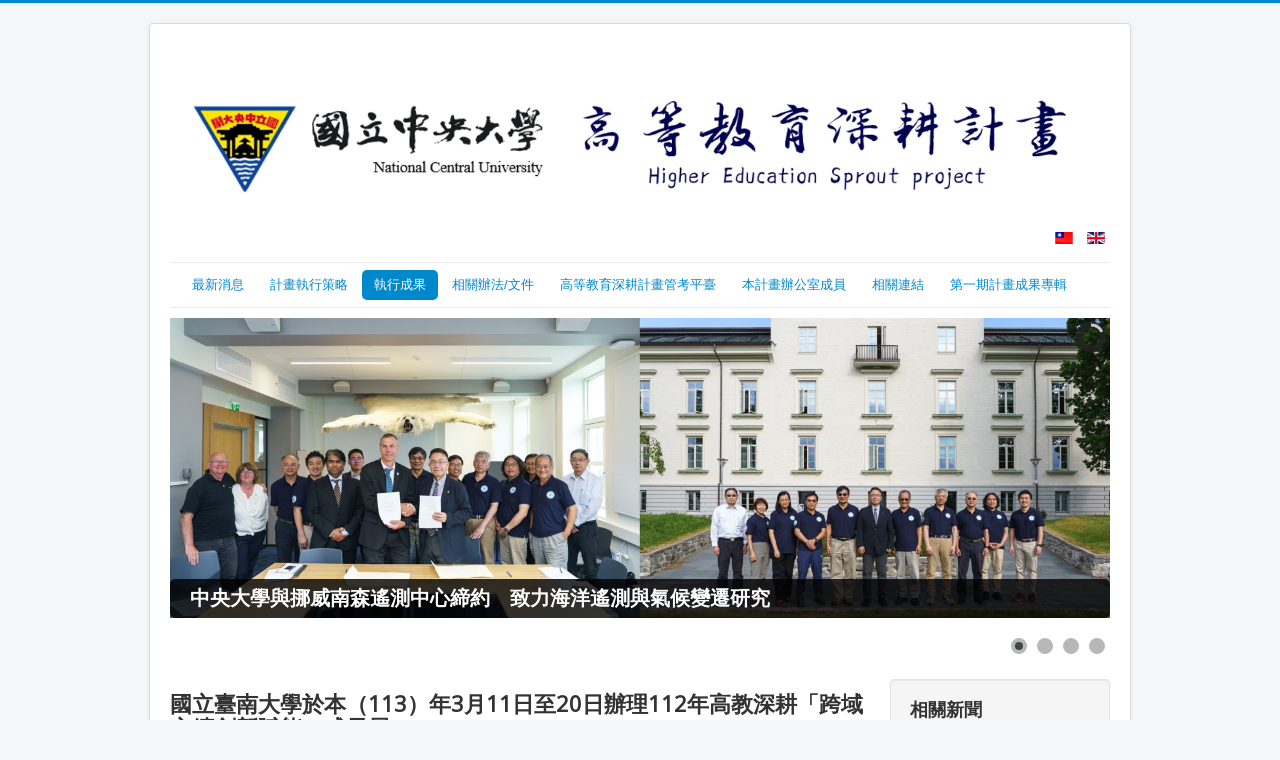

--- FILE ---
content_type: text/html; charset=utf-8
request_url: https://hesp.ncu.edu.tw/farmer/index.php/zh/2018-05-14-05-44-10/2018-12-22-03-11-08/2018-12-21-08-45-45/2018-12-21-09-03-44/111/100-2018-11-13-08-08-42/666-113-3-11-20-112
body_size: 8950
content:
<!DOCTYPE html>
<html lang="zh-tw" dir="ltr">
<head>
	<meta name="viewport" content="width=device-width, initial-scale=1.0" />
	<meta charset="utf-8" />
	<base href="https://hesp.ncu.edu.tw/farmer/index.php/zh/2018-05-14-05-44-10/2018-12-22-03-11-08/2018-12-21-08-45-45/2018-12-21-09-03-44/111/100-2018-11-13-08-08-42/666-113-3-11-20-112" />
	<meta name="author" content="tinapeng" />
	<meta name="generator" content="Joomla! - Open Source Content Management" />
	<title>國立臺南大學於本（113）年3月11日至20日辦理112年高教深耕「跨域永續創新賦能」成果展</title>
	<link href="/farmer/templates/protostar/favicon.ico" rel="shortcut icon" type="image/vnd.microsoft.icon" />
	<link href="/farmer/index.php?option=com_ajax&plugin=arktypography&format=json" rel="stylesheet" />
	<link href="/farmer/templates/protostar/css/template.css?7ad1db40f65ecd33ccd0526228a36bf7" rel="stylesheet" />
	<link href="https://fonts.googleapis.com/css?family=Open+Sans" rel="stylesheet" />
	<link href="https://hesp.ncu.edu.tw/farmer/media/editors/arkeditor/css/squeezebox.css" rel="stylesheet" />
	<link href="/farmer/modules/mod_slideshowck/themes/default/css/camera.css" rel="stylesheet" />
	<link href="https://fonts.googleapis.com/css?family=Droid+Sans" rel="stylesheet" />
	<link href="/farmer/media/mod_languages/css/template.css?7ad1db40f65ecd33ccd0526228a36bf7" rel="stylesheet" />
	<style>

	h1, h2, h3, h4, h5, h6, .site-title {
		font-family: 'Open Sans', sans-serif;
	}
	body.site {
		border-top: 3px solid #0088cc;
		background-color: #f4f6f7;
	}
	a {
		color: #0088cc;
	}
	.nav-list > .active > a,
	.nav-list > .active > a:hover,
	.dropdown-menu li > a:hover,
	.dropdown-menu .active > a,
	.dropdown-menu .active > a:hover,
	.nav-pills > .active > a,
	.nav-pills > .active > a:hover,
	.btn-primary {
		background: #0088cc;
	}#camera_wrap_101 .camera_pag_ul li img, #camera_wrap_101 .camera_thumbs_cont ul li > img {height:225px;}
#camera_wrap_101 .camera_caption {
	display: block;
	position: absolute;
}
#camera_wrap_101 .camera_caption > div {
	-moz-border-radius: 5px 5px 5px 5px;-webkit-border-radius: 5px 5px 5px 5px;border-radius: 5px 5px 5px 5px;font-family:'Droid Sans';
}
#camera_wrap_101 .camera_caption > div div.camera_caption_title {
	font-size: 1.5em;
}
#camera_wrap_101 .camera_caption > div div.camera_caption_desc {
	font-size: 0.8em;
}

@media screen and (max-width: 480px) {
		#camera_wrap_101 .camera_caption {
			font-size: 1em !important;
		}
}
	</style>
	<script src="/farmer/media/jui/js/jquery.min.js?7ad1db40f65ecd33ccd0526228a36bf7"></script>
	<script src="/farmer/media/jui/js/jquery-noconflict.js?7ad1db40f65ecd33ccd0526228a36bf7"></script>
	<script src="/farmer/media/jui/js/jquery-migrate.min.js?7ad1db40f65ecd33ccd0526228a36bf7"></script>
	<script src="/farmer/media/system/js/caption.js?7ad1db40f65ecd33ccd0526228a36bf7"></script>
	<script src="/farmer/media/jui/js/bootstrap.min.js?7ad1db40f65ecd33ccd0526228a36bf7"></script>
	<script src="/farmer/templates/protostar/js/template.js?7ad1db40f65ecd33ccd0526228a36bf7"></script>
	<!--[if lt IE 9]><script src="/farmer/media/jui/js/html5.js?7ad1db40f65ecd33ccd0526228a36bf7"></script><![endif]-->
	<script src="https://hesp.ncu.edu.tw/farmer/media/editors/arkeditor/js/jquery.easing.min.js"></script>
	<script src="https://hesp.ncu.edu.tw/farmer/media/editors/arkeditor/js/squeezebox.min.js"></script>
	<script src="/farmer/modules/mod_slideshowck/assets/jquery.easing.1.3.js"></script>
	<script src="/farmer/modules/mod_slideshowck/assets/camera.min.js"></script>
	<script>
jQuery(window).on('load',  function() {
				new JCaption('img.caption');
			});(function()
				{
					if(typeof jQuery == 'undefined')
						return;
					
					jQuery(function($)
					{
						if($.fn.squeezeBox)
						{
							$( 'a.modal' ).squeezeBox({ parse: 'rel' });
				
							$( 'img.modal' ).each( function( i, el )
							{
								$(el).squeezeBox({
									handler: 'image',
									url: $( el ).attr( 'src' )
								});
							})
						}
						else if(typeof(SqueezeBox) !== 'undefined')
						{
							$( 'img.modal' ).each( function( i, el )
							{
								SqueezeBox.assign( el, 
								{
									handler: 'image',
									url: $( el ).attr( 'src' )
								});
							});
						}
						
						function jModalClose() 
						{
							if(typeof(SqueezeBox) == 'object')
								SqueezeBox.close();
							else
								ARK.squeezeBox.close();
						}
					
					});
				})();
		jQuery(document).ready(function(){
			new Slideshowck('#camera_wrap_101', {
				 height: '300',
				 minHeight: '200',
				 pauseOnClick: false,
				 hover: 1,
				 fx: 'random',
				 loader: 'pie',
				 pagination: 1,
				 thumbnails: 1,
				 thumbheight: 225,
				 thumbwidth: 300,
				 time: 10000,
				 transPeriod: 1000,
				 alignment: 'center',
				 autoAdvance: 1,
				 mobileAutoAdvance: 1,
				 portrait: 0,
				 barDirection: 'leftToRight',
				 imagePath: '/farmer/modules/mod_slideshowck/images/',
				 lightbox: 'mediaboxck',
				 fullpage: 0,
				 mobileimageresolution: '0',
				 navigationHover: true,
					mobileNavHover: true,
					navigation: true,
					playPause: true,
				 barPosition: 'bottom',
				 responsiveCaption: 0,
				 keyboardNavigation: 0,
				 container: ''
		});
}); 

	</script>

</head>
<body class="site com_content view-article no-layout no-task itemid-686">
	<!-- Body -->
	<div class="body" id="top">
		<div class="container">
			<!-- Header -->
			<header class="header" role="banner">
				<div class="header-inner clearfix">
					<a class="brand pull-left" href="/farmer/">
						<img src="https://hesp.ncu.edu.tw/farmer/images/標題/標1.jpg" alt="深耕：人才培育、學習生根" />											</a>
					<div class="header-search pull-right">
						<div class="mod-languages">

	<ul class="lang-inline" dir="ltr">
									<li class="lang-active">
			<a href="https://hesp.ncu.edu.tw/farmer/index.php/zh/2018-05-14-05-44-10/2018-12-22-03-11-08/2018-12-21-08-45-45/2018-12-21-09-03-44/111/100-2018-11-13-08-08-42/666-113-3-11-20-112">
												<img src="/farmer/media/mod_languages/images/zh_tw.gif" alt="中文(繁體．台灣)" title="中文(繁體．台灣)" />										</a>
			</li>
								<li>
			<a href="/farmer/index.php/en/2018-05-14-05-44-10/2018-12-22-03-11-08/2018-12-21-08-45-45/2018-12-21-09-03-44/111">
												<img src="/farmer/media/mod_languages/images/en_gb.gif" alt="English (United Kingdom)" title="English (United Kingdom)" />										</a>
			</li>
				</ul>

</div>

					</div>
				</div>
			</header>
							<nav class="navigation" role="navigation">
					<div class="navbar pull-left">
						<a class="btn btn-navbar collapsed" data-toggle="collapse" data-target=".nav-collapse">
							<span class="element-invisible">切換導覽</span>
							<span class="icon-bar"></span>
							<span class="icon-bar"></span>
							<span class="icon-bar"></span>
						</a>
					</div>
					<div class="nav-collapse">
						<ul class="nav menu nav-pills mod-list">
<li class="item-472"><a href="/farmer/index.php/zh/" >最新消息</a></li><li class="item-559 deeper parent"><a href="/farmer/index.php/zh/2018-12-22-02-45-50" >計畫執行策略</a><ul class="nav-child unstyled small"><li class="item-483 deeper parent"><a href="/farmer/index.php/zh/2018-12-22-02-45-50/2017-08-11-06-45-09" >主冊計畫</a><ul class="nav-child unstyled small"><li class="item-692 deeper parent"><a href="/farmer/index.php/zh/2018-12-22-02-45-50/2017-08-11-06-45-09/2023-02-13-07-08-48" >第一期計畫</a><ul class="nav-child unstyled small"><li class="item-504"><a href="/farmer/index.php/zh/2018-12-22-02-45-50/2017-08-11-06-45-09/2023-02-13-07-08-48/2" >落實教學創新及提升教學品質</a></li><li class="item-505"><a href="/farmer/index.php/zh/2018-12-22-02-45-50/2017-08-11-06-45-09/2023-02-13-07-08-48/3" >發展學校特色</a></li><li class="item-506"><a href="/farmer/index.php/zh/2018-12-22-02-45-50/2017-08-11-06-45-09/2023-02-13-07-08-48/4" >提升高教公共性</a></li><li class="item-507"><a href="/farmer/index.php/zh/2018-12-22-02-45-50/2017-08-11-06-45-09/2023-02-13-07-08-48/5" >善盡大學社會責任</a></li><li class="item-552 deeper parent"><a href="/farmer/index.php/zh/2018-12-22-02-45-50/2017-08-11-06-45-09/2023-02-13-07-08-48/2018-12-22-00-47-50" >國際特色學院/領域</a><ul class="nav-child unstyled small"><li class="item-550 deeper parent"><a href="/farmer/index.php/zh/2018-12-22-02-45-50/2017-08-11-06-45-09/2023-02-13-07-08-48/2018-12-22-00-47-50/2018-12-22-00-40-15" >永續地球環境特色領域</a><ul class="nav-child unstyled small"><li class="item-553"><a href="/farmer/index.php/zh/2018-12-22-02-45-50/2017-08-11-06-45-09/2023-02-13-07-08-48/2018-12-22-00-47-50/2018-12-22-00-40-15/2018-12-22-01-18-51" >目標</a></li><li class="item-554"><a href="/farmer/index.php/zh/2018-12-22-02-45-50/2017-08-11-06-45-09/2023-02-13-07-08-48/2018-12-22-00-47-50/2018-12-22-00-40-15/2018-12-22-01-29-56" >方案</a></li><li class="item-555"><a href="/farmer/index.php/zh/2018-12-22-02-45-50/2017-08-11-06-45-09/2023-02-13-07-08-48/2018-12-22-00-47-50/2018-12-22-00-40-15/2018-12-22-01-40-03" >執行方式</a></li></ul></li><li class="item-551 deeper parent"><a href="/farmer/index.php/zh/2018-12-22-02-45-50/2017-08-11-06-45-09/2023-02-13-07-08-48/2018-12-22-00-47-50/2018-12-22-00-41-50" >智慧系統領域</a><ul class="nav-child unstyled small"><li class="item-556"><a href="/farmer/index.php/zh/2018-12-22-02-45-50/2017-08-11-06-45-09/2023-02-13-07-08-48/2018-12-22-00-47-50/2018-12-22-00-41-50/2018-12-22-01-44-26" >目標</a></li><li class="item-557"><a href="/farmer/index.php/zh/2018-12-22-02-45-50/2017-08-11-06-45-09/2023-02-13-07-08-48/2018-12-22-00-47-50/2018-12-22-00-41-50/2018-12-22-02-34-58" >執行策略</a></li></ul></li></ul></li></ul></li><li class="item-693"><a href="/farmer/index.php/zh/2018-12-22-02-45-50/2017-08-11-06-45-09/2023-02-13-07-18-10" >第二期計畫</a></li></ul></li><li class="item-519 deeper parent"><a href="/farmer/index.php/zh/2018-12-22-02-45-50/3" >特色領域研究中心</a><ul class="nav-child unstyled small"><li class="item-690 deeper parent"><a href="/farmer/index.php/zh/2018-12-22-02-45-50/3/2023-02-13-06-46-57" >第一期計畫</a><ul class="nav-child unstyled small"><li class="item-521"><a href="/farmer/index.php/zh/2018-12-22-02-45-50/3/2023-02-13-06-46-57/3-1" >太空科學與科技研究中心</a></li><li class="item-522"><a href="/farmer/index.php/zh/2018-12-22-02-45-50/3/2023-02-13-06-46-57/2018-05-15-08-44-55" >高能與強場物理研究中心</a></li><li class="item-523"><a href="/farmer/index.php/zh/2018-12-22-02-45-50/3/2023-02-13-06-46-57/3-3" >地震災害鏈風險評估及管理研究中心</a></li><li class="item-524"><a href="/farmer/index.php/zh/2018-12-22-02-45-50/3/2023-02-13-06-46-57/2018-05-15-08-46-51" >新世代光驅動電池模組研究中心</a></li></ul></li><li class="item-691"><a href="/farmer/index.php/zh/2018-12-22-02-45-50/3/2023-02-13-07-07-24" >第二期計畫</a></li></ul></li></ul></li><li class="item-502 active deeper parent"><a href="/farmer/index.php/zh/2018-05-14-05-44-10" >執行成果</a><ul class="nav-child unstyled small"><li class="item-560 active deeper parent"><a href="/farmer/index.php/zh/2018-05-14-05-44-10/2018-12-22-03-11-08" >第一期主冊計畫</a><ul class="nav-child unstyled small"><li class="item-656 deeper parent"><a href="/farmer/index.php/zh/2018-05-14-05-44-10/2018-12-22-03-11-08/2021-01-20-07-32-14" >成果亮點</a><ul class="nav-child unstyled small"><li class="item-659"><a href="/farmer/index.php/zh/2018-05-14-05-44-10/2018-12-22-03-11-08/2021-01-20-07-32-14/107" >107年</a></li><li class="item-657"><a href="/farmer/index.php/zh/2018-05-14-05-44-10/2018-12-22-03-11-08/2021-01-20-07-32-14/108" >108年</a></li><li class="item-658"><a href="/farmer/index.php/zh/2018-05-14-05-44-10/2018-12-22-03-11-08/2021-01-20-07-32-14/109" >109年</a></li><li class="item-661"><a href="/farmer/index.php/zh/2018-05-14-05-44-10/2018-12-22-03-11-08/2021-01-20-07-32-14/110" >110年</a></li><li class="item-681"><a href="/farmer/index.php/zh/2018-05-14-05-44-10/2018-12-22-03-11-08/2021-01-20-07-32-14/111" >111年</a></li></ul></li><li class="item-510 deeper parent"><a href="/farmer/index.php/zh/2018-05-14-05-44-10/2018-12-22-03-11-08/2018-05-14-06-17-19" >落實教學創新及提升教學品質</a><ul class="nav-child unstyled small"><li class="item-568"><a href="/farmer/index.php/zh/2018-05-14-05-44-10/2018-12-22-03-11-08/2018-05-14-06-17-19/107" >107年</a></li><li class="item-574"><a href="/farmer/index.php/zh/2018-05-14-05-44-10/2018-12-22-03-11-08/2018-05-14-06-17-19/108" >108年</a></li><li class="item-648"><a href="/farmer/index.php/zh/2018-05-14-05-44-10/2018-12-22-03-11-08/2018-05-14-06-17-19/109" >109年</a></li><li class="item-660"><a href="/farmer/index.php/zh/2018-05-14-05-44-10/2018-12-22-03-11-08/2018-05-14-06-17-19/110" >110年</a></li><li class="item-682"><a href="/farmer/index.php/zh/2018-05-14-05-44-10/2018-12-22-03-11-08/2018-05-14-06-17-19/111" >111年</a></li></ul></li><li class="item-511 deeper parent"><a href="/farmer/index.php/zh/2018-05-14-05-44-10/2018-12-22-03-11-08/2018-05-14-06-18-28" >發展學校特色</a><ul class="nav-child unstyled small"><li class="item-569"><a href="/farmer/index.php/zh/2018-05-14-05-44-10/2018-12-22-03-11-08/2018-05-14-06-18-28/107" >107年</a></li><li class="item-576"><a href="/farmer/index.php/zh/2018-05-14-05-44-10/2018-12-22-03-11-08/2018-05-14-06-18-28/108" >108年</a></li><li class="item-649"><a href="/farmer/index.php/zh/2018-05-14-05-44-10/2018-12-22-03-11-08/2018-05-14-06-18-28/109" >109年</a></li><li class="item-662"><a href="/farmer/index.php/zh/2018-05-14-05-44-10/2018-12-22-03-11-08/2018-05-14-06-18-28/110" >110年</a></li><li class="item-683"><a href="/farmer/index.php/zh/2018-05-14-05-44-10/2018-12-22-03-11-08/2018-05-14-06-18-28/111" >111年</a></li></ul></li><li class="item-512 deeper parent"><a href="/farmer/index.php/zh/2018-05-14-05-44-10/2018-12-22-03-11-08/2018-05-14-06-19-52" >提升高教公共性</a><ul class="nav-child unstyled small"><li class="item-570"><a href="/farmer/index.php/zh/2018-05-14-05-44-10/2018-12-22-03-11-08/2018-05-14-06-19-52/107" >107年</a></li><li class="item-577"><a href="/farmer/index.php/zh/2018-05-14-05-44-10/2018-12-22-03-11-08/2018-05-14-06-19-52/108" >108年</a></li><li class="item-650"><a href="/farmer/index.php/zh/2018-05-14-05-44-10/2018-12-22-03-11-08/2018-05-14-06-19-52/109" >109年</a></li><li class="item-663"><a href="/farmer/index.php/zh/2018-05-14-05-44-10/2018-12-22-03-11-08/2018-05-14-06-19-52/110" >110年</a></li><li class="item-684"><a href="/farmer/index.php/zh/2018-05-14-05-44-10/2018-12-22-03-11-08/2018-05-14-06-19-52/111" >111年</a></li></ul></li><li class="item-513 deeper parent"><a href="/farmer/index.php/zh/2018-05-14-05-44-10/2018-12-22-03-11-08/2018-05-14-06-21-13" >善盡大學社會責任</a><ul class="nav-child unstyled small"><li class="item-571"><a href="/farmer/index.php/zh/2018-05-14-05-44-10/2018-12-22-03-11-08/2018-05-14-06-21-13/107" >107年</a></li><li class="item-578"><a href="/farmer/index.php/zh/2018-05-14-05-44-10/2018-12-22-03-11-08/2018-05-14-06-21-13/108" >108年</a></li><li class="item-651"><a href="/farmer/index.php/zh/2018-05-14-05-44-10/2018-12-22-03-11-08/2018-05-14-06-21-13/109" >109年</a></li><li class="item-664"><a href="/farmer/index.php/zh/2018-05-14-05-44-10/2018-12-22-03-11-08/2018-05-14-06-21-13/110" >110年</a></li><li class="item-685"><a href="/farmer/index.php/zh/2018-05-14-05-44-10/2018-12-22-03-11-08/2018-05-14-06-21-13/111" >111年</a></li></ul></li><li class="item-543 active deeper parent"><a href="/farmer/index.php/zh/2018-05-14-05-44-10/2018-12-22-03-11-08/2018-12-21-08-45-45" >國際特色學院/領域</a><ul class="nav-child unstyled small"><li class="item-544 active deeper parent"><a href="/farmer/index.php/zh/2018-05-14-05-44-10/2018-12-22-03-11-08/2018-12-21-08-45-45/2018-12-21-09-03-44" >永續地球環境特色領域</a><ul class="nav-child unstyled small"><li class="item-572"><a href="/farmer/index.php/zh/2018-05-14-05-44-10/2018-12-22-03-11-08/2018-12-21-08-45-45/2018-12-21-09-03-44/107" >107年</a></li><li class="item-579"><a href="/farmer/index.php/zh/2018-05-14-05-44-10/2018-12-22-03-11-08/2018-12-21-08-45-45/2018-12-21-09-03-44/108" >108年</a></li><li class="item-652"><a href="/farmer/index.php/zh/2018-05-14-05-44-10/2018-12-22-03-11-08/2018-12-21-08-45-45/2018-12-21-09-03-44/109" >109年</a></li><li class="item-665"><a href="/farmer/index.php/zh/2018-05-14-05-44-10/2018-12-22-03-11-08/2018-12-21-08-45-45/2018-12-21-09-03-44/110" >110年</a></li><li class="item-686 current active"><a href="/farmer/index.php/zh/2018-05-14-05-44-10/2018-12-22-03-11-08/2018-12-21-08-45-45/2018-12-21-09-03-44/111" >111年</a></li></ul></li><li class="item-545 deeper parent"><a href="/farmer/index.php/zh/2018-05-14-05-44-10/2018-12-22-03-11-08/2018-12-21-08-45-45/2018-12-21-09-04-37" >智慧系統領域</a><ul class="nav-child unstyled small"><li class="item-573"><a href="/farmer/index.php/zh/2018-05-14-05-44-10/2018-12-22-03-11-08/2018-12-21-08-45-45/2018-12-21-09-04-37/107" >107年</a></li><li class="item-580"><a href="/farmer/index.php/zh/2018-05-14-05-44-10/2018-12-22-03-11-08/2018-12-21-08-45-45/2018-12-21-09-04-37/108" >108年</a></li><li class="item-653"><a href="/farmer/index.php/zh/2018-05-14-05-44-10/2018-12-22-03-11-08/2018-12-21-08-45-45/2018-12-21-09-04-37/109" >109年</a></li><li class="item-666"><a href="/farmer/index.php/zh/2018-05-14-05-44-10/2018-12-22-03-11-08/2018-12-21-08-45-45/2018-12-21-09-04-37/110" >110年</a></li><li class="item-687"><a href="/farmer/index.php/zh/2018-05-14-05-44-10/2018-12-22-03-11-08/2018-12-21-08-45-45/2018-12-21-09-04-37/111" >111年</a></li></ul></li></ul></li><li class="item-541 deeper parent"><a href="/farmer/index.php/zh/2018-05-14-05-44-10/2018-12-22-03-11-08/2018-12-20-06-47-50" >績效指標</a><ul class="nav-child unstyled small"><li class="item-564 deeper parent"><a href="/farmer/index.php/zh/2018-05-14-05-44-10/2018-12-22-03-11-08/2018-12-20-06-47-50/107" >107年</a><ul class="nav-child unstyled small"><li class="item-565"><a href="/farmer/index.php/zh/2018-05-14-05-44-10/2018-12-22-03-11-08/2018-12-20-06-47-50/107/107" >部訂量化指標</a></li><li class="item-567"><a href="/farmer/index.php/zh/2018-05-14-05-44-10/2018-12-22-03-11-08/2018-12-20-06-47-50/107/2019-01-10-04-47-58" >校訂量化指標</a></li></ul></li><li class="item-581"><a href="/farmer/index.php/zh/2018-05-14-05-44-10/2018-12-22-03-11-08/2018-12-20-06-47-50/108" >108年</a></li><li class="item-654"><a href="/farmer/index.php/zh/2018-05-14-05-44-10/2018-12-22-03-11-08/2018-12-20-06-47-50/109" >109年</a></li><li class="item-667"><a href="/farmer/index.php/zh/2018-05-14-05-44-10/2018-12-22-03-11-08/2018-12-20-06-47-50/110" >110年</a></li><li class="item-688"><a href="/farmer/index.php/zh/2018-05-14-05-44-10/2018-12-22-03-11-08/2018-12-20-06-47-50/111" >111年</a></li></ul></li><li class="item-562 deeper parent"><a href="/farmer/index.php/zh/2018-05-14-05-44-10/2018-12-22-03-11-08/107" >主冊執行成果報告（完整版）</a><ul class="nav-child unstyled small"><li class="item-563"><a href="/farmer/index.php/zh/2018-05-14-05-44-10/2018-12-22-03-11-08/107/107" >107年主冊執行成果報告（完整版）</a></li><li class="item-582"><a href="/farmer/index.php/zh/2018-05-14-05-44-10/2018-12-22-03-11-08/107/107-108-109-111" >高等教育深耕計畫第一階段（107-108年）主冊（含國際重點學院）成果報告暨第二階段（109-111年）計畫書</a></li><li class="item-655"><a href="/farmer/index.php/zh/2018-05-14-05-44-10/2018-12-22-03-11-08/107/109-110-111" >高等教育深耕計畫109年主冊(含國際重點學院) 成果報告暨110-111年計畫書</a></li><li class="item-668"><a href="/farmer/index.php/zh/2018-05-14-05-44-10/2018-12-22-03-11-08/107/110" >高等教育深耕計畫第一部分主冊(含國際重點學院)110年 成果報告暨111年計畫書</a></li><li class="item-689"><a href="/farmer/index.php/zh/2018-05-14-05-44-10/2018-12-22-03-11-08/107/111" >高等教育深耕計畫主冊第一期(107-111年)成果報告暨第二期（112-116年）年計畫書</a></li></ul></li><li class="item-675 deeper parent"><a href="/farmer/index.php/zh/2018-05-14-05-44-10/2018-12-22-03-11-08/2022-12-26-10-46-26" target="_blank">其他佐證資料</a><ul class="nav-child unstyled small"><li class="item-677 deeper parent"><a href="/farmer/index.php/zh/2018-05-14-05-44-10/2018-12-22-03-11-08/2022-12-26-10-46-26/2022-12-27-01-47-09" >重要政策推動事項</a><ul class="nav-child unstyled small"><li class="item-679"><a href="/farmer/images/執行成果/重要推動事項/107-108重要政策推動事項.pdf" target="_blank" rel="noopener noreferrer">107-108年</a></li><li class="item-678"><a href="/farmer/images/執行成果/重要推動事項/109年重要政策推動事項.pdf" target="_blank" rel="noopener noreferrer">109年</a></li><li class="item-676"><a href="https://hesp.ncu.edu.tw/farmer/images/%E5%9F%B7%E8%A1%8C%E6%88%90%E6%9E%9C/%E9%87%8D%E8%A6%81%E6%8E%A8%E5%8B%95%E4%BA%8B%E9%A0%85/110%E5%B9%B4%E9%87%8D%E8%A6%81%E6%94%BF%E7%AD%96%E6%8E%A8%E5%8B%95%E4%BA%8B%E9%A0%85.pdf" target="_blank" rel="noopener noreferrer">110年</a></li><li class="item-680"><a href="/farmer/images/執行成果/重要推動事項/附表6_主冊重要推動事項彙整版1120606.pdf" target="_blank" rel="noopener noreferrer">111年</a></li></ul></li></ul></li></ul></li><li class="item-695 deeper parent"><a href="/farmer/index.php/zh/2018-05-14-05-44-10/2023-06-08-06-48-42" >第二期主冊計畫</a><ul class="nav-child unstyled small"><li class="item-698"><a href="/farmer/index.php/zh/2018-05-14-05-44-10/2023-06-08-06-48-42/2023-06-07-00-53-00" >教學創新精進</a></li><li class="item-699"><a href="/farmer/index.php/zh/2018-05-14-05-44-10/2023-06-08-06-48-42/2023-06-07-01-00-56" >善盡社會責任</a></li><li class="item-700"><a href="/farmer/index.php/zh/2018-05-14-05-44-10/2023-06-08-06-48-42/2023-06-07-01-03-36" >產學合作連結</a></li><li class="item-701"><a href="/farmer/index.php/zh/2018-05-14-05-44-10/2023-06-08-06-48-42/2023-06-07-01-05-12" >提升高教公共性</a></li><li class="item-702"><a href="/farmer/index.php/zh/2018-05-14-05-44-10/2023-06-08-06-48-42/2023-06-07-01-06-54" >國際重點學院/領域</a></li><li class="item-697"><a href="/farmer/index.php/zh/2018-05-14-05-44-10/2023-06-08-06-48-42/2023-06-09-07-19-20" >資安專章</a></li><li class="item-703 deeper parent"><a href="/farmer/index.php/zh/2018-05-14-05-44-10/2023-06-08-06-48-42/2023-06-09-01-54-33" >成果亮點</a><ul class="nav-child unstyled small"><li class="item-706"><a href="/farmer/index.php/zh/2018-05-14-05-44-10/2023-06-08-06-48-42/2023-06-09-01-54-33/112" >112年</a></li><li class="item-707"><a href="/farmer/index.php/zh/2018-05-14-05-44-10/2023-06-08-06-48-42/2023-06-09-01-54-33/113" >113年</a></li><li class="item-710"><a href="/farmer/index.php/zh/2018-05-14-05-44-10/2023-06-08-06-48-42/2023-06-09-01-54-33/114" >114年</a></li></ul></li><li class="item-704 deeper parent"><a href="/farmer/index.php/zh/2018-05-14-05-44-10/2023-06-08-06-48-42/2024-11-29-06-02-16" >其他佐證資料</a><ul class="nav-child unstyled small"><li class="item-705"><a href="/farmer/index.php/zh/2018-05-14-05-44-10/2023-06-08-06-48-42/2024-11-29-06-02-16/113" >113年主冊重要政策推動事項</a></li></ul></li></ul></li><li class="item-514 deeper parent"><a href="/farmer/index.php/zh/2018-05-14-05-44-10/2018-05-14-06-23-11" >特色領域研究中心</a><ul class="nav-child unstyled small"><li class="item-546"><a href="/farmer/index.php/zh/2018-05-14-05-44-10/2018-05-14-06-23-11/2018-12-21-09-07-52" >太空科學與科技研究中心</a></li><li class="item-547"><a href="/farmer/index.php/zh/2018-05-14-05-44-10/2018-05-14-06-23-11/2018-12-21-09-09-11" >高能與強場物理研究中心</a></li><li class="item-548"><a href="/farmer/index.php/zh/2018-05-14-05-44-10/2018-05-14-06-23-11/2018-12-21-09-10-27" >地震災害鏈風險評估及管理研究中心</a></li><li class="item-549"><a href="/farmer/index.php/zh/2018-05-14-05-44-10/2018-05-14-06-23-11/2018-12-21-09-12-05" >新世代光驅動電池模組研究中心</a></li></ul></li></ul></li><li class="item-484 deeper parent"><a href="/farmer/index.php/zh/2017-08-11-06-45-46" >相關辦法/文件</a><ul class="nav-child unstyled small"><li class="item-515 deeper parent"><a href="/farmer/index.php/zh/2017-08-11-06-45-46/2018-05-14-06-25-09" >辦法</a><ul class="nav-child unstyled small"><li class="item-669"><a href="/farmer/index.php/zh/2017-08-11-06-45-46/2018-05-14-06-25-09/2022-06-22-01-54-36" >教育部相關辦法</a></li><li class="item-670"><a href="/farmer/index.php/zh/2017-08-11-06-45-46/2018-05-14-06-25-09/2022-06-22-01-57-48" >中央大學相關辦法</a></li></ul></li><li class="item-516 deeper parent"><a href="/farmer/index.php/zh/2017-08-11-06-45-46/2018-05-14-06-26-13" >表格</a><ul class="nav-child unstyled small"><li class="item-671"><a href="/farmer/index.php/zh/2017-08-11-06-45-46/2018-05-14-06-26-13/2022-06-22-02-16-46" >專案教師、專案研究人員相關表格</a></li><li class="item-672"><a href="/farmer/index.php/zh/2017-08-11-06-45-46/2018-05-14-06-26-13/2022-06-22-02-18-59" >尖端統籌款相關表格</a></li><li class="item-673"><a href="/farmer/index.php/zh/2017-08-11-06-45-46/2018-05-14-06-26-13/2022-06-22-02-20-17" >出國報告</a></li><li class="item-674"><a href="/farmer/index.php/zh/2017-08-11-06-45-46/2018-05-14-06-26-13/2022-06-22-02-41-04" >經費展期相關表格</a></li></ul></li></ul></li><li class="item-575"><a href="/farmer/index.php/zh/2019-10-16-01-20-22" >高等教育深耕計畫管考平臺</a></li><li class="item-517"><a href="/farmer/index.php/zh/2018-05-14-07-23-21" >本計畫辦公室成員</a></li><li class="item-494"><a href="/farmer/index.php/zh/222" >相關連結</a></li><li class="item-647"><a href="/farmer/images/成果專輯/中央大學高教成果專輯.pdf" target="_blank" rel="noopener noreferrer">第一期計畫成果專輯</a></li></ul>

					</div>
				</nav>
								<div class="moduletable">
						
		<!--[if lte IE 7]>
		<link href="/farmer/modules/mod_slideshowck/themes/default/css/camera_ie.css" rel="stylesheet" type="text/css" />
		<![endif]-->
		<!--[if IE 8]>
		<link href="/farmer/modules/mod_slideshowck/themes/default/css/camera_ie8.css" rel="stylesheet" type="text/css" />
		<![endif]--><!-- debut Slideshow CK -->
<div class="slideshowck camera_wrap camera_yellow_skin" id="camera_wrap_101">
			<div data-thumb="/farmer/images/0001/th/1130601-31_th.jpg" data-src="/farmer/images/0001/1130601-31.jpg" data-link="https://ncusec.ncu.edu.tw/news/headlines_content.php?H_ID=4272" data-target="_blank" data-time="5000">
														<div class="camera_caption moveFromLeft">
					<div class="camera_caption_title">
						中央大學與挪威南森遙測中心締約　致力海洋遙測與氣候變遷研究											</div>
										<div class="camera_caption_desc">
																	</div>
									</div>
									</div>
		<div data-thumb="/farmer/images/0001/th/1130601-32_th.png" data-src="/farmer/images/0001/1130601-32.png" data-link="https://ncusec.ncu.edu.tw/news/headlines_content.php?H_ID=4273" data-target="_blank" data-time="5000">
														<div class="camera_caption moveFromLeft">
					<div class="camera_caption_title">
						臺灣「希望種子」入庫北極世界種子庫　永續發展重要里程碑											</div>
										<div class="camera_caption_desc">
																	</div>
									</div>
									</div>
		<div data-thumb="/farmer/images/0001/th/1130601-33_th.jpg" data-src="/farmer/images/0001/1130601-33.jpg" data-link="https://ncusec.ncu.edu.tw/news/headlines_content.php?H_ID=4276" data-target="_blank" data-time="5000">
														<div class="camera_caption moveFromLeft">
					<div class="camera_caption_title">
						建置世界首座極地棧橋　台灣極地研究中心獲「點將家」千萬捐助											</div>
										<div class="camera_caption_desc">
																	</div>
									</div>
									</div>
		<div data-thumb="/farmer/images/th/1130609-2_th.jpg" data-src="/farmer/images/1130609-2.jpg" data-link="https://ncusec.ncu.edu.tw/news/headlines_content.php?H_ID=4277" data-target="_blank" data-time="5000">
														<div class="camera_caption moveFromLeft">
					<div class="camera_caption_title">
						英數兩全與數學男孩的旅程　中大EMI教材與數學科普小說發表會											</div>
										<div class="camera_caption_desc">
																	</div>
									</div>
									</div>
</div>
<div style="clear:both;"></div>
<!-- fin Slideshow CK -->
		</div>
	
			<div class="row-fluid">
								<main id="content" role="main" class="span9">
					<!-- Begin Content -->
					
					<div id="system-message-container">
	</div>

					<div class="item-page" itemscope itemtype="https://schema.org/Article">
	<meta itemprop="inLanguage" content="zh-TW" />
	
		
			<div class="page-header">
		<h2 itemprop="headline">
			國立臺南大學於本（113）年3月11日至20日辦理112年高教深耕「跨域永續創新賦能」成果展		</h2>
							</div>
					
		
	
	
		
								<div itemprop="articleBody">
		<p>國立臺南大學於本（113）年3月11日至20日辦理112年高教深耕「跨域永續創新賦能」成果展，相關訊息如下：</p>
<p><br />一、為呈現本校112年高教深耕計畫成果，特舉辦「海報暨作品展」。</p>
<p>二、活動資訊如下：</p>
<p>(一)活動日期：113年3月11日(周一)至3月20日(周三)。</p>
<p>(二)活動時間：每日09:00至17:00。</p>
<p>(三)活動地點：本校府城校區誠正大樓１樓川堂。</p>
<p>三、活動聯絡人：本校深耕計畫辦公室賴小姐，電話：(06)2133111分機130，E-mail：<span id="cloak1db93218cfa3a8b09493bf1987f64300">Email住址會使用灌水程式保護機制。你需要啟動Javascript才能觀看它</span><script type='text/javascript'>
				document.getElementById('cloak1db93218cfa3a8b09493bf1987f64300').innerHTML = '';
				var prefix = '&#109;a' + 'i&#108;' + '&#116;o';
				var path = 'hr' + 'ef' + '=';
				var addy1db93218cfa3a8b09493bf1987f64300 = 'n&#105;k&#105;7621' + '&#64;';
				addy1db93218cfa3a8b09493bf1987f64300 = addy1db93218cfa3a8b09493bf1987f64300 + 'm&#97;&#105;l' + '&#46;' + 'n&#117;tn' + '&#46;' + '&#101;d&#117;' + '&#46;' + 'tw';
				var addy_text1db93218cfa3a8b09493bf1987f64300 = 'n&#105;k&#105;7621' + '&#64;' + 'm&#97;&#105;l' + '&#46;' + 'n&#117;tn' + '&#46;' + '&#101;d&#117;' + '&#46;' + 'tw';document.getElementById('cloak1db93218cfa3a8b09493bf1987f64300').innerHTML += '<a ' + path + '\'' + prefix + ':' + addy1db93218cfa3a8b09493bf1987f64300 + '\'>'+addy_text1db93218cfa3a8b09493bf1987f64300+'<\/a>';
		</script>。</p>
<hr />
<p>&nbsp;</p> 	</div>

						
							</div>

					<div class="clearfix"></div>
					
					<!-- End Content -->
				</main>
									<div id="aside" class="span3">
						<!-- Begin Right Sidebar -->
						<div class="well "><h3 class="page-header">相關新聞</h3><ul class="latestnews mod-list">
	<li itemscope itemtype="https://schema.org/Article">
		<a href="/farmer/index.php/zh/2018-05-14-05-44-10/2023-06-08-06-48-42/2023-06-07-01-06-54/923-2025-11-25-07-04-36" itemprop="url">
			<span itemprop="name">
				【國際重點學院/領域】首屆「氣候極端與社會韌性國際論壇」　聚焦乾旱、熱害與暖化世界中的人類宜居性			</span>
		</a>
	</li>
	<li itemscope itemtype="https://schema.org/Article">
		<a href="/farmer/index.php/zh/2018-05-14-05-44-10/2023-06-08-06-48-42/2023-06-07-00-53-00/922-2025-11-25-07-02-59" itemprop="url">
			<span itemprop="name">
				【教學創新精進】中央大學與「三冠」名校芬蘭阿爾托大學合作　培育具全球高度的管理菁英			</span>
		</a>
	</li>
	<li itemscope itemtype="https://schema.org/Article">
		<a href="/farmer/index.php/zh/2018-05-14-05-44-10/2023-06-08-06-48-42/2023-06-07-01-06-54/921-srinakharinwirot" itemprop="url">
			<span itemprop="name">
				【國際重點學院/領域】中央大學與泰國 Srinakharinwirot 大學合作　國際合作注入新動能			</span>
		</a>
	</li>
	<li itemscope itemtype="https://schema.org/Article">
		<a href="/farmer/index.php/zh/2018-05-14-05-44-10/2023-06-08-06-48-42/2023-06-07-01-06-54/920-ai-5" itemprop="url">
			<span itemprop="name">
				【國際重點學院/領域】中大與中研院共同舉辦AI國際論壇　聚焦氣候、教育與社會影響力			</span>
		</a>
	</li>
	<li itemscope itemtype="https://schema.org/Article">
		<a href="/farmer/index.php/zh/2018-05-14-05-44-10/2018-05-14-06-23-11/2018-12-21-09-07-52/919-2025-11-25-06-58-23" itemprop="url">
			<span itemprop="name">
				【太空科學與科技研究中心】地球上空出現罕見「電漿巨洞」！中央大學團隊揭開母親節磁暴的神秘現象			</span>
		</a>
	</li>
	<li itemscope itemtype="https://schema.org/Article">
		<a href="/farmer/index.php/zh/2018-05-14-05-44-10/2023-06-08-06-48-42/2023-06-07-01-00-56/918-2025-11-25-06-56-16" itemprop="url">
			<span itemprop="name">
				【善盡社會責任】大學永續發展倡議書　中央大學與台灣永續能源研究基金會共同簽署			</span>
		</a>
	</li>
	<li itemscope itemtype="https://schema.org/Article">
		<a href="/farmer/index.php/zh/2018-05-14-05-44-10/2023-06-08-06-48-42/2023-06-07-01-06-54/917-2025-11-25-06-54-38" itemprop="url">
			<span itemprop="name">
				【國際重點學院/領域】台灣地熱開發潛能評估新突破！中央大學團隊發表板岩滲透率評估新法			</span>
		</a>
	</li>
	<li itemscope itemtype="https://schema.org/Article">
		<a href="/farmer/index.php/zh/2018-05-14-05-44-10/2023-06-08-06-48-42/2023-06-07-01-06-54/916-2026-qs-108" itemprop="url">
			<span itemprop="name">
				【國際重點學院/領域】中央大學躋身2026年QS排名全國前十　亞洲名列108強			</span>
		</a>
	</li>
	<li itemscope itemtype="https://schema.org/Article">
		<a href="/farmer/index.php/zh/2018-05-14-05-44-10/2023-06-08-06-48-42/2023-06-07-00-53-00/915-2025-11-25-06-51-12" itemprop="url">
			<span itemprop="name">
				【教學創新精進】「歷史改變氣象，氣象創造歷史」 中央氣象署呂國臣署長談颱風預警的前世今生			</span>
		</a>
	</li>
	<li itemscope itemtype="https://schema.org/Article">
		<a href="/farmer/index.php/zh/2018-05-14-05-44-10/2023-06-08-06-48-42/2023-06-07-01-06-54/914-mou-2" itemprop="url">
			<span itemprop="name">
				【國際重點學院/領域】中央大學氫能研究中心揭牌　與德國于利希研究中心簽署MOU			</span>
		</a>
	</li>
	<li itemscope itemtype="https://schema.org/Article">
		<a href="/farmer/index.php/zh/2018-05-14-05-44-10/2023-06-08-06-48-42/2023-06-07-01-00-56/913-2050" itemprop="url">
			<span itemprop="name">
				【善盡社會責任】永續論壇共築淨零願景　中大與市府攜手邁向2050永續未來			</span>
		</a>
	</li>
	<li itemscope itemtype="https://schema.org/Article">
		<a href="/farmer/index.php/zh/2018-05-14-05-44-10/2023-06-08-06-48-42/2023-06-07-01-03-36/912-t-cert" itemprop="url">
			<span itemprop="name">
				【產學合作連結】桃園市T-CERT現地輔導訪視　產官學攜手打造韌性城市			</span>
		</a>
	</li>
	<li itemscope itemtype="https://schema.org/Article">
		<a href="/farmer/index.php/zh/2018-05-14-05-44-10/2023-06-08-06-48-42/2023-06-07-01-06-54/911-2025-11-25-06-44-58" itemprop="url">
			<span itemprop="name">
				【國際重點學院/領域】綠氫綠氨接軌未來　中央大學打造臺灣航運低碳轉型新引擎			</span>
		</a>
	</li>
	<li itemscope itemtype="https://schema.org/Article">
		<a href="/farmer/index.php/zh/2018-05-14-05-44-10/2023-06-08-06-48-42/2023-06-07-01-06-54/910-jcren-2025" itemprop="url">
			<span itemprop="name">
				【國際重點學院/領域】中央大學盛大舉辦　第十四屆再生能源與奈米科技國際研討會（JCREN 2025）			</span>
		</a>
	</li>
	<li itemscope itemtype="https://schema.org/Article">
		<a href="/farmer/index.php/zh/2018-05-14-05-44-10/2023-06-08-06-48-42/2023-06-07-01-03-36/909-2025-2-5-3" itemprop="url">
			<span itemprop="name">
				【產學合作連結】中央大學閃耀2025創博會　榮獲2金5銀3銅與微星企業特別獎			</span>
		</a>
	</li>
	<li itemscope itemtype="https://schema.org/Article">
		<a href="/farmer/index.php/zh/2018-05-14-05-44-10/2023-06-08-06-48-42/2023-06-07-01-06-54/908-2025-11-25-06-40-12" itemprop="url">
			<span itemprop="name">
				【國際重點學院/領域】中大與市府攜手打造全台首座碳封存示範場　邁向淨零碳排新里程			</span>
		</a>
	</li>
	<li itemscope itemtype="https://schema.org/Article">
		<a href="/farmer/index.php/zh/2018-05-14-05-44-10/2023-06-08-06-48-42/2023-06-07-01-06-54/907-2025-11-25-06-38-09" itemprop="url">
			<span itemprop="name">
				【國際重點學院/領域】國立中央大學揭露隱藏半世紀之液晶光學現象			</span>
		</a>
	</li>
	<li itemscope itemtype="https://schema.org/Article">
		<a href="/farmer/index.php/zh/2018-05-14-05-44-10/2023-06-08-06-48-42/2023-06-07-01-06-54/906-2025-11-25-06-36-53" itemprop="url">
			<span itemprop="name">
				【國際重點學院/領域】「中央大學越南校友會」成立　深化國際連結與情誼			</span>
		</a>
	</li>
	<li itemscope itemtype="https://schema.org/Article">
		<a href="/farmer/index.php/zh/2018-05-14-05-44-10/2023-06-08-06-48-42/2023-06-07-01-06-54/905-2025-11-25-06-35-02" itemprop="url">
			<span itemprop="name">
				【國際重點學院/領域】中大新型高熵觸媒技術　助氨廢水處理與綠色氫氣生成			</span>
		</a>
	</li>
	<li itemscope itemtype="https://schema.org/Article">
		<a href="/farmer/index.php/zh/2018-05-14-05-44-10/2023-06-08-06-48-42/2023-06-07-00-53-00/904-115" itemprop="url">
			<span itemprop="name">
				【教學創新精進】中央大學「半導體光電科技碩士班」　115學年度起正式招生			</span>
		</a>
	</li>
</ul>
</div><div class="well "><h3 class="page-header">高等教育深耕計畫----交流分享會公告</h3><ul class="latestnews mod-list">
	<li itemscope itemtype="https://schema.org/Article">
		<a href="/farmer/index.php/zh/2018-05-14-05-44-10/2018-12-22-03-11-08/2018-12-21-08-45-45/2018-12-21-09-03-44/111/100-2018-11-13-08-08-42/924-114-12-10-114" itemprop="url">
			<span itemprop="name">
				開南大學於114年12月10日（三）辦理「114年高等教育深耕計畫成果展」			</span>
		</a>
	</li>
	<li itemscope itemtype="https://schema.org/Article">
		<a href="/farmer/index.php/zh/2018-05-14-05-44-10/2018-12-22-03-11-08/2018-12-21-08-45-45/2018-12-21-09-03-44/111/100-2018-11-13-08-08-42/886-114-11-12-11-14-114" itemprop="url">
			<span itemprop="name">
				臺北醫學大學於114年11月12日至11月14日辦理「114年度高教深耕計畫成果展」			</span>
		</a>
	</li>
	<li itemscope itemtype="https://schema.org/Article">
		<a href="/farmer/index.php/zh/2018-05-14-05-44-10/2018-12-22-03-11-08/2018-12-21-08-45-45/2018-12-21-09-03-44/111/100-2018-11-13-08-08-42/885-114-11-28-12-4-114" itemprop="url">
			<span itemprop="name">
				國立臺東大學於114年11月28日至12月4日舉辦「114年度高教教育深耕計畫成果展」			</span>
		</a>
	</li>
	<li itemscope itemtype="https://schema.org/Article">
		<a href="/farmer/index.php/zh/2018-05-14-05-44-10/2018-12-22-03-11-08/2018-12-21-08-45-45/2018-12-21-09-03-44/111/100-2018-11-13-08-08-42/884-114-11-4-115-1-9-114" itemprop="url">
			<span itemprop="name">
				樹德科技大學於114年11月4日至115年1月9日辦理「114年度高等教育深耕計畫聯合成果展」			</span>
		</a>
	</li>
	<li itemscope itemtype="https://schema.org/Article">
		<a href="/farmer/index.php/zh/2018-05-14-05-44-10/2018-12-22-03-11-08/2018-12-21-08-45-45/2018-12-21-09-03-44/111/100-2018-11-13-08-08-42/882-114-11-18-24-114-xplorer" itemprop="url">
			<span itemprop="name">
				國立屏東大學於114年11月18(星期二)至24日舉辦「114年高等教育深耕計畫暨XPlorer探索者計畫跨校成果展」			</span>
		</a>
	</li>
	<li itemscope itemtype="https://schema.org/Article">
		<a href="/farmer/index.php/zh/2018-05-14-05-44-10/2018-12-22-03-11-08/2018-12-21-08-45-45/2018-12-21-09-03-44/111/100-2018-11-13-08-08-42/883-114-11-15-114" itemprop="url">
			<span itemprop="name">
				國立臺南藝術大學於114年11月15日辦理「114年高等教育深耕計畫成果發表」			</span>
		</a>
	</li>
	<li itemscope itemtype="https://schema.org/Article">
		<a href="/farmer/index.php/zh/2018-05-14-05-44-10/2018-12-22-03-11-08/2018-12-21-08-45-45/2018-12-21-09-03-44/111/100-2018-11-13-08-08-42/880-114-11-27-2025" itemprop="url">
			<span itemprop="name">
				國立雲林科技大學於114年11月27日(星期四)辦理「2025教育部高等教育深耕計畫成果展示暨記者會」			</span>
		</a>
	</li>
	<li itemscope itemtype="https://schema.org/Article">
		<a href="/farmer/index.php/zh/2018-05-14-05-44-10/2018-12-22-03-11-08/2018-12-21-08-45-45/2018-12-21-09-03-44/111/100-2018-11-13-08-08-42/879-114-11-5-11-114" itemprop="url">
			<span itemprop="name">
				中山醫學大學於114年11月5日(三)至11日(二)辦理「114年高等教育深耕計畫成果發表-創新實踐、跨域融合、永續共榮」成果展			</span>
		</a>
	</li>
	<li itemscope itemtype="https://schema.org/Article">
		<a href="/farmer/index.php/zh/2018-05-14-05-44-10/2018-12-22-03-11-08/2018-12-21-08-45-45/2018-12-21-09-03-44/111/100-2018-11-13-08-08-42/802-114-1-15-ai-113" itemprop="url">
			<span itemprop="name">
				國立虎尾科技大學於114年1月15日(三)舉辦「教育雙生．啟動AI賦能」113年度高等教育深耕計畫成果展			</span>
		</a>
	</li>
	<li itemscope itemtype="https://schema.org/Article">
		<a href="/farmer/index.php/zh/2018-05-14-05-44-10/2018-12-22-03-11-08/2018-12-21-08-45-45/2018-12-21-09-03-44/111/100-2018-11-13-08-08-42/791-113-12-23-113-12-27-113" itemprop="url">
			<span itemprop="name">
				明新學校財團法人明新科技大學於113年12月23日至113年12月27日辦理「113年高等教育深耕計畫成果展」			</span>
		</a>
	</li>
</ul>
</div>
						<!-- End Right Sidebar -->
					</div>
							</div>
		</div>
	</div>
	<!-- Footer -->
	<footer class="footer" role="contentinfo">
		<div class="container">
			<hr />
			<ul class="nav menunav-pills mod-list">
<li class="item-233"><a href="/farmer/index.php/zh/login" >登入</a></li><li class="item-448"><a href="/farmer/administrator" target="_blank" rel="noopener noreferrer">管理者</a></li><li class="item-534"><a href="/farmer/index.php/zh/2018-05-25-14-35-35" >登出</a></li></ul>

			<p class="pull-right">
				<a href="#top" id="back-top">
					回到上面				</a>
			</p>
			<p>
				&copy; 2025 深耕：人才培育、學習生根			</p>
		</div>
	</footer>
	
<div style="font-size:11px; margin:5px auto 0; clear:both; text-align:center;"><a href="http://www.webdevelopmentconsultancy.com/joomla-extensions/dmc-firewall.html" target="_blank">DMC Firewall</a> is developed by <a href="http://www.deanmarshall.co.uk/" target="_blank">Dean Marshall Consultancy Ltd</a></div>
</body>
</html>
